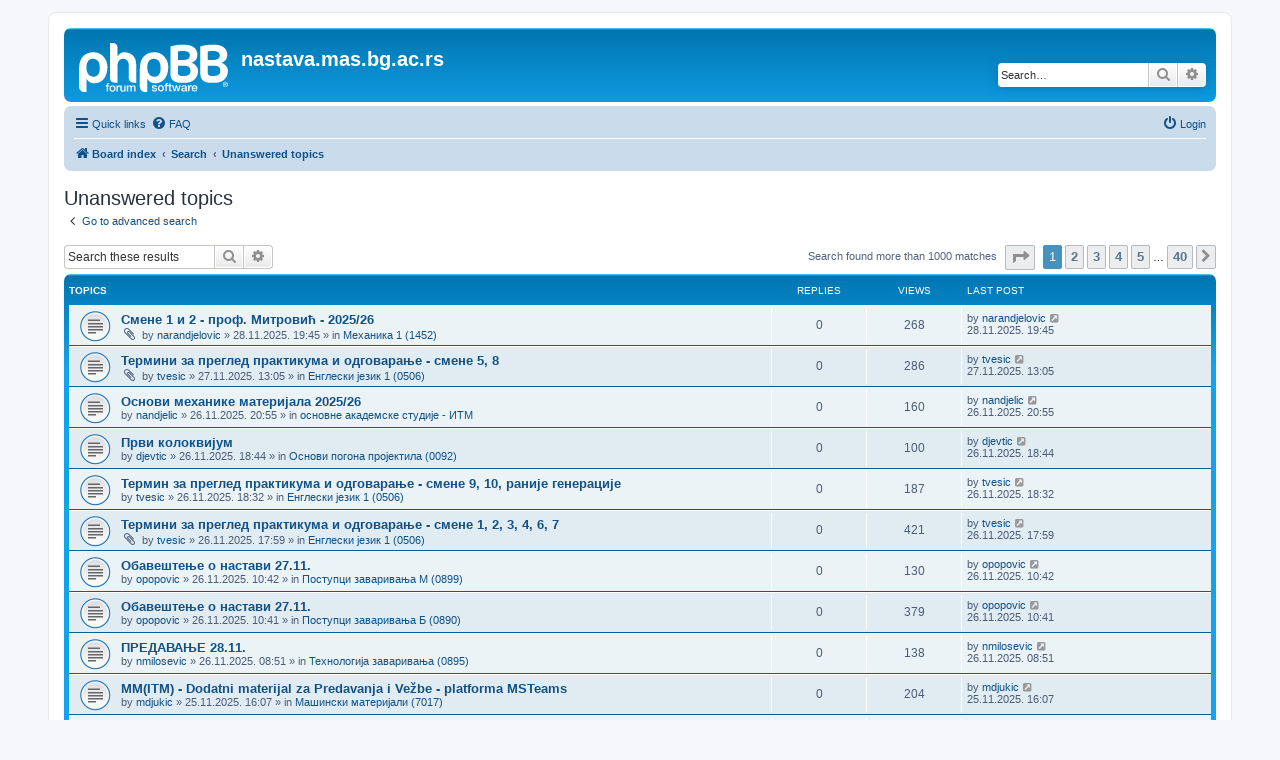

--- FILE ---
content_type: text/html; charset=UTF-8
request_url: https://nastava.mas.bg.ac.rs/nastava/search.php?search_id=unanswered&sid=b84d65c6cc39990d99e586e8c94ca466
body_size: 8423
content:
<!DOCTYPE html>
<html dir="ltr" lang="en-gb">
<head>
<meta charset="utf-8" />
<meta http-equiv="X-UA-Compatible" content="IE=edge">
<meta name="viewport" content="width=device-width, initial-scale=1" />

<title>nastava.mas.bg.ac.rs - Unanswered topics</title>

	<link rel="alternate" type="application/atom+xml" title="Feed - nastava.mas.bg.ac.rs" href="/nastava/app.php/feed?sid=e690cbb2bf92477425ed128fb161a4a9">							

<!--
	phpBB style name: prosilver
	Based on style:   prosilver (this is the default phpBB3 style)
	Original author:  Tom Beddard ( http://www.subBlue.com/ )
	Modified by:
-->

<link href="./assets/css/font-awesome.min.css?assets_version=12" rel="stylesheet">
<link href="./styles/prosilver/theme/stylesheet.css?assets_version=12" rel="stylesheet">
<link href="./styles/prosilver/theme/en/stylesheet.css?assets_version=12" rel="stylesheet">




<!--[if lte IE 9]>
	<link href="./styles/prosilver/theme/tweaks.css?assets_version=12" rel="stylesheet">
<![endif]-->





</head>
<body id="phpbb" class="nojs notouch section-search ltr ">


<div id="wrap" class="wrap">
	<a id="top" class="top-anchor" accesskey="t"></a>
	<div id="page-header">
		<div class="headerbar" role="banner">
					<div class="inner">

			<div id="site-description" class="site-description">
		<a id="logo" class="logo" href="./index.php?sid=e690cbb2bf92477425ed128fb161a4a9" title="Board index">
					<span class="site_logo"></span>
				</a>
				<h1>nastava.mas.bg.ac.rs</h1>
				<p></p>
				<p class="skiplink"><a href="#start_here">Skip to content</a></p>
			</div>

									<div id="search-box" class="search-box search-header" role="search">
				<form action="./search.php?sid=e690cbb2bf92477425ed128fb161a4a9" method="get" id="search">
				<fieldset>
					<input name="keywords" id="keywords" type="search" maxlength="128" title="Search for keywords" class="inputbox search tiny" size="20" value="" placeholder="Search…" />
					<button class="button button-search" type="submit" title="Search">
						<i class="icon fa-search fa-fw" aria-hidden="true"></i><span class="sr-only">Search</span>
					</button>
					<a href="./search.php?sid=e690cbb2bf92477425ed128fb161a4a9" class="button button-search-end" title="Advanced search">
						<i class="icon fa-cog fa-fw" aria-hidden="true"></i><span class="sr-only">Advanced search</span>
					</a>
					<input type="hidden" name="sid" value="e690cbb2bf92477425ed128fb161a4a9" />

				</fieldset>
				</form>
			</div>
						
			</div>
					</div>
				<div class="navbar" role="navigation">
	<div class="inner">

	<ul id="nav-main" class="nav-main linklist" role="menubar">

		<li id="quick-links" class="quick-links dropdown-container responsive-menu" data-skip-responsive="true">
			<a href="#" class="dropdown-trigger">
				<i class="icon fa-bars fa-fw" aria-hidden="true"></i><span>Quick links</span>
			</a>
			<div class="dropdown">
				<div class="pointer"><div class="pointer-inner"></div></div>
				<ul class="dropdown-contents" role="menu">
					
											<li class="separator"></li>
																									<li>
								<a href="./search.php?search_id=unanswered&amp;sid=e690cbb2bf92477425ed128fb161a4a9" role="menuitem">
									<i class="icon fa-file-o fa-fw icon-gray" aria-hidden="true"></i><span>Unanswered topics</span>
								</a>
							</li>
							<li>
								<a href="./search.php?search_id=active_topics&amp;sid=e690cbb2bf92477425ed128fb161a4a9" role="menuitem">
									<i class="icon fa-file-o fa-fw icon-blue" aria-hidden="true"></i><span>Active topics</span>
								</a>
							</li>
							<li class="separator"></li>
							<li>
								<a href="./search.php?sid=e690cbb2bf92477425ed128fb161a4a9" role="menuitem">
									<i class="icon fa-search fa-fw" aria-hidden="true"></i><span>Search</span>
								</a>
							</li>
					
											<li class="separator"></li>
													<li>
								<a href="./memberlist.php?sid=e690cbb2bf92477425ed128fb161a4a9" role="menuitem">
									<i class="icon fa-group fa-fw" aria-hidden="true"></i><span>Members</span>
								</a>
							</li>
																			<li>
								<a href="./memberlist.php?mode=team&amp;sid=e690cbb2bf92477425ed128fb161a4a9" role="menuitem">
									<i class="icon fa-shield fa-fw" aria-hidden="true"></i><span>The team</span>
								</a>
							</li>
																<li class="separator"></li>

									</ul>
			</div>
		</li>

				<li data-skip-responsive="true">
			<a href="/nastava/app.php/help/faq?sid=e690cbb2bf92477425ed128fb161a4a9" rel="help" title="Frequently Asked Questions" role="menuitem">
				<i class="icon fa-question-circle fa-fw" aria-hidden="true"></i><span>FAQ</span>
			</a>
		</li>
						
			<li class="rightside"  data-skip-responsive="true">
			<a href="./ucp.php?mode=login&amp;redirect=search.php%3Fsearch_id%3Dunanswered&amp;sid=e690cbb2bf92477425ed128fb161a4a9" title="Login" accesskey="x" role="menuitem">
				<i class="icon fa-power-off fa-fw" aria-hidden="true"></i><span>Login</span>
			</a>
		</li>
						</ul>

	<ul id="nav-breadcrumbs" class="nav-breadcrumbs linklist navlinks" role="menubar">
				
		
		<li class="breadcrumbs" itemscope itemtype="https://schema.org/BreadcrumbList">

			
							<span class="crumb" itemtype="https://schema.org/ListItem" itemprop="itemListElement" itemscope><a itemprop="item" href="./index.php?sid=e690cbb2bf92477425ed128fb161a4a9" accesskey="h" data-navbar-reference="index"><i class="icon fa-home fa-fw"></i><span itemprop="name">Board index</span></a><meta itemprop="position" content="1" /></span>

											
								<span class="crumb" itemtype="https://schema.org/ListItem" itemprop="itemListElement" itemscope><a itemprop="item" href="./search.php?sid=e690cbb2bf92477425ed128fb161a4a9"><span itemprop="name">Search</span></a><meta itemprop="position" content="2" /></span>
															
								<span class="crumb" itemtype="https://schema.org/ListItem" itemprop="itemListElement" itemscope><a itemprop="item" href="./search.php?search_id=unanswered&amp;sid=e690cbb2bf92477425ed128fb161a4a9"><span itemprop="name">Unanswered topics</span></a><meta itemprop="position" content="3" /></span>
							
					</li>

		
					<li class="rightside responsive-search">
				<a href="./search.php?sid=e690cbb2bf92477425ed128fb161a4a9" title="View the advanced search options" role="menuitem">
					<i class="icon fa-search fa-fw" aria-hidden="true"></i><span class="sr-only">Search</span>
				</a>
			</li>
			</ul>

	</div>
</div>
	</div>

	
	<a id="start_here" class="anchor"></a>
	<div id="page-body" class="page-body" role="main">
		
		

<h2 class="searchresults-title">Unanswered topics</h2>

	<p class="advanced-search-link">
		<a class="arrow-left" href="./search.php?sid=e690cbb2bf92477425ed128fb161a4a9" title="Advanced search">
			<i class="icon fa-angle-left fa-fw icon-black" aria-hidden="true"></i><span>Go to advanced search</span>
		</a>
	</p>


	<div class="action-bar bar-top">

			<div class="search-box" role="search">
			<form method="post" action="./search.php?st=0&amp;sk=t&amp;sd=d&amp;sr=topics&amp;sid=e690cbb2bf92477425ed128fb161a4a9&amp;search_id=unanswered">
			<fieldset>
				<input class="inputbox search tiny" type="search" name="add_keywords" id="add_keywords" value="" placeholder="Search these results" />
				<button class="button button-search" type="submit" title="Search">
					<i class="icon fa-search fa-fw" aria-hidden="true"></i><span class="sr-only">Search</span>
				</button>
				<a href="./search.php?sid=e690cbb2bf92477425ed128fb161a4a9" class="button button-search-end" title="Advanced search">
					<i class="icon fa-cog fa-fw" aria-hidden="true"></i><span class="sr-only">Advanced search</span>
				</a>
			</fieldset>
			</form>
		</div>
	
		
		<div class="pagination">
						Search found more than 1000 matches
							<ul>
	<li class="dropdown-container dropdown-button-control dropdown-page-jump page-jump">
		<a class="button button-icon-only dropdown-trigger" href="#" title="Click to jump to page…" role="button"><i class="icon fa-level-down fa-rotate-270" aria-hidden="true"></i><span class="sr-only">Page <strong>1</strong> of <strong>40</strong></span></a>
		<div class="dropdown">
			<div class="pointer"><div class="pointer-inner"></div></div>
			<ul class="dropdown-contents">
				<li>Jump to page:</li>
				<li class="page-jump-form">
					<input type="number" name="page-number" min="1" max="999999" title="Enter the page number you wish to go to" class="inputbox tiny" data-per-page="25" data-base-url=".&#x2F;search.php&#x3F;st&#x3D;0&amp;amp&#x3B;sk&#x3D;t&amp;amp&#x3B;sd&#x3D;d&amp;amp&#x3B;sr&#x3D;topics&amp;amp&#x3B;sid&#x3D;e690cbb2bf92477425ed128fb161a4a9&amp;amp&#x3B;search_id&#x3D;unanswered" data-start-name="start" />
					<input class="button2" value="Go" type="button" />
				</li>
			</ul>
		</div>
	</li>
		<li class="active"><span>1</span></li>
				<li><a class="button" href="./search.php?st=0&amp;sk=t&amp;sd=d&amp;sr=topics&amp;sid=e690cbb2bf92477425ed128fb161a4a9&amp;search_id=unanswered&amp;start=25" role="button">2</a></li>
				<li><a class="button" href="./search.php?st=0&amp;sk=t&amp;sd=d&amp;sr=topics&amp;sid=e690cbb2bf92477425ed128fb161a4a9&amp;search_id=unanswered&amp;start=50" role="button">3</a></li>
				<li><a class="button" href="./search.php?st=0&amp;sk=t&amp;sd=d&amp;sr=topics&amp;sid=e690cbb2bf92477425ed128fb161a4a9&amp;search_id=unanswered&amp;start=75" role="button">4</a></li>
				<li><a class="button" href="./search.php?st=0&amp;sk=t&amp;sd=d&amp;sr=topics&amp;sid=e690cbb2bf92477425ed128fb161a4a9&amp;search_id=unanswered&amp;start=100" role="button">5</a></li>
			<li class="ellipsis" role="separator"><span>…</span></li>
				<li><a class="button" href="./search.php?st=0&amp;sk=t&amp;sd=d&amp;sr=topics&amp;sid=e690cbb2bf92477425ed128fb161a4a9&amp;search_id=unanswered&amp;start=975" role="button">40</a></li>
				<li class="arrow next"><a class="button button-icon-only" href="./search.php?st=0&amp;sk=t&amp;sd=d&amp;sr=topics&amp;sid=e690cbb2bf92477425ed128fb161a4a9&amp;search_id=unanswered&amp;start=25" rel="next" role="button"><i class="icon fa-chevron-right fa-fw" aria-hidden="true"></i><span class="sr-only">Next</span></a></li>
	</ul>
					</div>
	</div>


		<div class="forumbg">

		<div class="inner">
		<ul class="topiclist">
			<li class="header">
				<dl class="row-item">
					<dt><div class="list-inner">Topics</div></dt>
					<dd class="posts">Replies</dd>
					<dd class="views">Views</dd>
					<dd class="lastpost"><span>Last post</span></dd>
									</dl>
			</li>
		</ul>
		<ul class="topiclist topics">

								<li class="row bg1">
				<dl class="row-item topic_read">
					<dt title="There are no new unread posts for this topic.">
												<div class="list-inner">
																					<a href="./viewtopic.php?t=19297&amp;sid=e690cbb2bf92477425ed128fb161a4a9" class="topictitle">Смене 1 и 2 - проф. Митровић - 2025/26</a>
																												<br />
							
															<div class="responsive-show" style="display: none;">
									Last post by <a href="./memberlist.php?mode=viewprofile&amp;u=171&amp;sid=e690cbb2bf92477425ed128fb161a4a9" class="username">narandjelovic</a> &laquo; <a href="./viewtopic.php?p=26442&amp;sid=e690cbb2bf92477425ed128fb161a4a9#p26442" title="Go to last post"><time datetime="2025-11-28T18:45:42+00:00">28.11.2025. 19:45</time></a>
									<br />Posted in <a href="./viewforum.php?f=1296&amp;sid=e690cbb2bf92477425ed128fb161a4a9">Механика 1 (1452)</a>
								</div>
														
							<div class="responsive-hide left-box">
																<i class="icon fa-paperclip fa-fw" aria-hidden="true"></i>																by <a href="./memberlist.php?mode=viewprofile&amp;u=171&amp;sid=e690cbb2bf92477425ed128fb161a4a9" class="username">narandjelovic</a> &raquo; <time datetime="2025-11-28T18:45:42+00:00">28.11.2025. 19:45</time> &raquo; in <a href="./viewforum.php?f=1296&amp;sid=e690cbb2bf92477425ed128fb161a4a9">Механика 1 (1452)</a>
															</div>

							
													</div>
					</dt>
					<dd class="posts">0 <dfn>Replies</dfn></dd>
					<dd class="views">268 <dfn>Views</dfn></dd>
					<dd class="lastpost">
						<span><dfn>Last post </dfn>by <a href="./memberlist.php?mode=viewprofile&amp;u=171&amp;sid=e690cbb2bf92477425ed128fb161a4a9" class="username">narandjelovic</a>															<a href="./viewtopic.php?p=26442&amp;sid=e690cbb2bf92477425ed128fb161a4a9#p26442" title="Go to last post">
									<i class="icon fa-external-link-square fa-fw icon-lightgray icon-md" aria-hidden="true"></i><span class="sr-only"></span>
								</a>
														<br /><time datetime="2025-11-28T18:45:42+00:00">28.11.2025. 19:45</time>
						</span>
					</dd>
									</dl>
			</li>
											<li class="row bg2">
				<dl class="row-item topic_read">
					<dt title="There are no new unread posts for this topic.">
												<div class="list-inner">
																					<a href="./viewtopic.php?t=19296&amp;sid=e690cbb2bf92477425ed128fb161a4a9" class="topictitle">Термини за преглед практикума и одговарањe - смене 5, 8</a>
																												<br />
							
															<div class="responsive-show" style="display: none;">
									Last post by <a href="./memberlist.php?mode=viewprofile&amp;u=101&amp;sid=e690cbb2bf92477425ed128fb161a4a9" class="username">tvesic</a> &laquo; <a href="./viewtopic.php?p=26436&amp;sid=e690cbb2bf92477425ed128fb161a4a9#p26436" title="Go to last post"><time datetime="2025-11-27T12:05:28+00:00">27.11.2025. 13:05</time></a>
									<br />Posted in <a href="./viewforum.php?f=30&amp;sid=e690cbb2bf92477425ed128fb161a4a9">Енглески језик 1 (0506)</a>
								</div>
														
							<div class="responsive-hide left-box">
																<i class="icon fa-paperclip fa-fw" aria-hidden="true"></i>																by <a href="./memberlist.php?mode=viewprofile&amp;u=101&amp;sid=e690cbb2bf92477425ed128fb161a4a9" class="username">tvesic</a> &raquo; <time datetime="2025-11-27T12:05:28+00:00">27.11.2025. 13:05</time> &raquo; in <a href="./viewforum.php?f=30&amp;sid=e690cbb2bf92477425ed128fb161a4a9">Енглески језик 1 (0506)</a>
															</div>

							
													</div>
					</dt>
					<dd class="posts">0 <dfn>Replies</dfn></dd>
					<dd class="views">286 <dfn>Views</dfn></dd>
					<dd class="lastpost">
						<span><dfn>Last post </dfn>by <a href="./memberlist.php?mode=viewprofile&amp;u=101&amp;sid=e690cbb2bf92477425ed128fb161a4a9" class="username">tvesic</a>															<a href="./viewtopic.php?p=26436&amp;sid=e690cbb2bf92477425ed128fb161a4a9#p26436" title="Go to last post">
									<i class="icon fa-external-link-square fa-fw icon-lightgray icon-md" aria-hidden="true"></i><span class="sr-only"></span>
								</a>
														<br /><time datetime="2025-11-27T12:05:28+00:00">27.11.2025. 13:05</time>
						</span>
					</dd>
									</dl>
			</li>
											<li class="row bg1">
				<dl class="row-item topic_read">
					<dt title="There are no new unread posts for this topic.">
												<div class="list-inner">
																					<a href="./viewtopic.php?t=19295&amp;sid=e690cbb2bf92477425ed128fb161a4a9" class="topictitle">Основи механике материјала 2025/26</a>
																												<br />
							
															<div class="responsive-show" style="display: none;">
									Last post by <a href="./memberlist.php?mode=viewprofile&amp;u=129&amp;sid=e690cbb2bf92477425ed128fb161a4a9" class="username">nandjelic</a> &laquo; <a href="./viewtopic.php?p=26434&amp;sid=e690cbb2bf92477425ed128fb161a4a9#p26434" title="Go to last post"><time datetime="2025-11-26T19:55:07+00:00">26.11.2025. 20:55</time></a>
									<br />Posted in <a href="./viewforum.php?f=1062&amp;sid=e690cbb2bf92477425ed128fb161a4a9">основне академске студије - ИТМ</a>
								</div>
														
							<div class="responsive-hide left-box">
																																by <a href="./memberlist.php?mode=viewprofile&amp;u=129&amp;sid=e690cbb2bf92477425ed128fb161a4a9" class="username">nandjelic</a> &raquo; <time datetime="2025-11-26T19:55:07+00:00">26.11.2025. 20:55</time> &raquo; in <a href="./viewforum.php?f=1062&amp;sid=e690cbb2bf92477425ed128fb161a4a9">основне академске студије - ИТМ</a>
															</div>

							
													</div>
					</dt>
					<dd class="posts">0 <dfn>Replies</dfn></dd>
					<dd class="views">160 <dfn>Views</dfn></dd>
					<dd class="lastpost">
						<span><dfn>Last post </dfn>by <a href="./memberlist.php?mode=viewprofile&amp;u=129&amp;sid=e690cbb2bf92477425ed128fb161a4a9" class="username">nandjelic</a>															<a href="./viewtopic.php?p=26434&amp;sid=e690cbb2bf92477425ed128fb161a4a9#p26434" title="Go to last post">
									<i class="icon fa-external-link-square fa-fw icon-lightgray icon-md" aria-hidden="true"></i><span class="sr-only"></span>
								</a>
														<br /><time datetime="2025-11-26T19:55:07+00:00">26.11.2025. 20:55</time>
						</span>
					</dd>
									</dl>
			</li>
											<li class="row bg2">
				<dl class="row-item topic_read">
					<dt title="There are no new unread posts for this topic.">
												<div class="list-inner">
																					<a href="./viewtopic.php?t=19294&amp;sid=e690cbb2bf92477425ed128fb161a4a9" class="topictitle">Први колоквијум</a>
																												<br />
							
															<div class="responsive-show" style="display: none;">
									Last post by <a href="./memberlist.php?mode=viewprofile&amp;u=168&amp;sid=e690cbb2bf92477425ed128fb161a4a9" class="username">djevtic</a> &laquo; <a href="./viewtopic.php?p=26433&amp;sid=e690cbb2bf92477425ed128fb161a4a9#p26433" title="Go to last post"><time datetime="2025-11-26T17:44:49+00:00">26.11.2025. 18:44</time></a>
									<br />Posted in <a href="./viewforum.php?f=100&amp;sid=e690cbb2bf92477425ed128fb161a4a9">Основи погона пројектила (0092)</a>
								</div>
														
							<div class="responsive-hide left-box">
																																by <a href="./memberlist.php?mode=viewprofile&amp;u=168&amp;sid=e690cbb2bf92477425ed128fb161a4a9" class="username">djevtic</a> &raquo; <time datetime="2025-11-26T17:44:49+00:00">26.11.2025. 18:44</time> &raquo; in <a href="./viewforum.php?f=100&amp;sid=e690cbb2bf92477425ed128fb161a4a9">Основи погона пројектила (0092)</a>
															</div>

							
													</div>
					</dt>
					<dd class="posts">0 <dfn>Replies</dfn></dd>
					<dd class="views">100 <dfn>Views</dfn></dd>
					<dd class="lastpost">
						<span><dfn>Last post </dfn>by <a href="./memberlist.php?mode=viewprofile&amp;u=168&amp;sid=e690cbb2bf92477425ed128fb161a4a9" class="username">djevtic</a>															<a href="./viewtopic.php?p=26433&amp;sid=e690cbb2bf92477425ed128fb161a4a9#p26433" title="Go to last post">
									<i class="icon fa-external-link-square fa-fw icon-lightgray icon-md" aria-hidden="true"></i><span class="sr-only"></span>
								</a>
														<br /><time datetime="2025-11-26T17:44:49+00:00">26.11.2025. 18:44</time>
						</span>
					</dd>
									</dl>
			</li>
											<li class="row bg1">
				<dl class="row-item topic_read">
					<dt title="There are no new unread posts for this topic.">
												<div class="list-inner">
																					<a href="./viewtopic.php?t=19293&amp;sid=e690cbb2bf92477425ed128fb161a4a9" class="topictitle">Термин за преглед практикума и одговарањe - смене 9, 10, раније генерације</a>
																												<br />
							
															<div class="responsive-show" style="display: none;">
									Last post by <a href="./memberlist.php?mode=viewprofile&amp;u=101&amp;sid=e690cbb2bf92477425ed128fb161a4a9" class="username">tvesic</a> &laquo; <a href="./viewtopic.php?p=26432&amp;sid=e690cbb2bf92477425ed128fb161a4a9#p26432" title="Go to last post"><time datetime="2025-11-26T17:32:08+00:00">26.11.2025. 18:32</time></a>
									<br />Posted in <a href="./viewforum.php?f=30&amp;sid=e690cbb2bf92477425ed128fb161a4a9">Енглески језик 1 (0506)</a>
								</div>
														
							<div class="responsive-hide left-box">
																																by <a href="./memberlist.php?mode=viewprofile&amp;u=101&amp;sid=e690cbb2bf92477425ed128fb161a4a9" class="username">tvesic</a> &raquo; <time datetime="2025-11-26T17:32:08+00:00">26.11.2025. 18:32</time> &raquo; in <a href="./viewforum.php?f=30&amp;sid=e690cbb2bf92477425ed128fb161a4a9">Енглески језик 1 (0506)</a>
															</div>

							
													</div>
					</dt>
					<dd class="posts">0 <dfn>Replies</dfn></dd>
					<dd class="views">187 <dfn>Views</dfn></dd>
					<dd class="lastpost">
						<span><dfn>Last post </dfn>by <a href="./memberlist.php?mode=viewprofile&amp;u=101&amp;sid=e690cbb2bf92477425ed128fb161a4a9" class="username">tvesic</a>															<a href="./viewtopic.php?p=26432&amp;sid=e690cbb2bf92477425ed128fb161a4a9#p26432" title="Go to last post">
									<i class="icon fa-external-link-square fa-fw icon-lightgray icon-md" aria-hidden="true"></i><span class="sr-only"></span>
								</a>
														<br /><time datetime="2025-11-26T17:32:08+00:00">26.11.2025. 18:32</time>
						</span>
					</dd>
									</dl>
			</li>
											<li class="row bg2">
				<dl class="row-item topic_read">
					<dt title="There are no new unread posts for this topic.">
												<div class="list-inner">
																					<a href="./viewtopic.php?t=19292&amp;sid=e690cbb2bf92477425ed128fb161a4a9" class="topictitle">Термини за преглед практикума и одговарањe - смене 1, 2, 3, 4, 6, 7</a>
																												<br />
							
															<div class="responsive-show" style="display: none;">
									Last post by <a href="./memberlist.php?mode=viewprofile&amp;u=101&amp;sid=e690cbb2bf92477425ed128fb161a4a9" class="username">tvesic</a> &laquo; <a href="./viewtopic.php?p=26431&amp;sid=e690cbb2bf92477425ed128fb161a4a9#p26431" title="Go to last post"><time datetime="2025-11-26T16:59:38+00:00">26.11.2025. 17:59</time></a>
									<br />Posted in <a href="./viewforum.php?f=30&amp;sid=e690cbb2bf92477425ed128fb161a4a9">Енглески језик 1 (0506)</a>
								</div>
														
							<div class="responsive-hide left-box">
																<i class="icon fa-paperclip fa-fw" aria-hidden="true"></i>																by <a href="./memberlist.php?mode=viewprofile&amp;u=101&amp;sid=e690cbb2bf92477425ed128fb161a4a9" class="username">tvesic</a> &raquo; <time datetime="2025-11-26T16:59:38+00:00">26.11.2025. 17:59</time> &raquo; in <a href="./viewforum.php?f=30&amp;sid=e690cbb2bf92477425ed128fb161a4a9">Енглески језик 1 (0506)</a>
															</div>

							
													</div>
					</dt>
					<dd class="posts">0 <dfn>Replies</dfn></dd>
					<dd class="views">421 <dfn>Views</dfn></dd>
					<dd class="lastpost">
						<span><dfn>Last post </dfn>by <a href="./memberlist.php?mode=viewprofile&amp;u=101&amp;sid=e690cbb2bf92477425ed128fb161a4a9" class="username">tvesic</a>															<a href="./viewtopic.php?p=26431&amp;sid=e690cbb2bf92477425ed128fb161a4a9#p26431" title="Go to last post">
									<i class="icon fa-external-link-square fa-fw icon-lightgray icon-md" aria-hidden="true"></i><span class="sr-only"></span>
								</a>
														<br /><time datetime="2025-11-26T16:59:38+00:00">26.11.2025. 17:59</time>
						</span>
					</dd>
									</dl>
			</li>
											<li class="row bg1">
				<dl class="row-item topic_read">
					<dt title="There are no new unread posts for this topic.">
												<div class="list-inner">
																					<a href="./viewtopic.php?t=19291&amp;sid=e690cbb2bf92477425ed128fb161a4a9" class="topictitle">Обавештење о настави 27.11.</a>
																												<br />
							
															<div class="responsive-show" style="display: none;">
									Last post by <a href="./memberlist.php?mode=viewprofile&amp;u=105&amp;sid=e690cbb2bf92477425ed128fb161a4a9" class="username">opopovic</a> &laquo; <a href="./viewtopic.php?p=26429&amp;sid=e690cbb2bf92477425ed128fb161a4a9#p26429" title="Go to last post"><time datetime="2025-11-26T09:42:05+00:00">26.11.2025. 10:42</time></a>
									<br />Posted in <a href="./viewforum.php?f=359&amp;sid=e690cbb2bf92477425ed128fb161a4a9">Поступци заваривања М (0899)</a>
								</div>
														
							<div class="responsive-hide left-box">
																																by <a href="./memberlist.php?mode=viewprofile&amp;u=105&amp;sid=e690cbb2bf92477425ed128fb161a4a9" class="username">opopovic</a> &raquo; <time datetime="2025-11-26T09:42:05+00:00">26.11.2025. 10:42</time> &raquo; in <a href="./viewforum.php?f=359&amp;sid=e690cbb2bf92477425ed128fb161a4a9">Поступци заваривања М (0899)</a>
															</div>

							
													</div>
					</dt>
					<dd class="posts">0 <dfn>Replies</dfn></dd>
					<dd class="views">130 <dfn>Views</dfn></dd>
					<dd class="lastpost">
						<span><dfn>Last post </dfn>by <a href="./memberlist.php?mode=viewprofile&amp;u=105&amp;sid=e690cbb2bf92477425ed128fb161a4a9" class="username">opopovic</a>															<a href="./viewtopic.php?p=26429&amp;sid=e690cbb2bf92477425ed128fb161a4a9#p26429" title="Go to last post">
									<i class="icon fa-external-link-square fa-fw icon-lightgray icon-md" aria-hidden="true"></i><span class="sr-only"></span>
								</a>
														<br /><time datetime="2025-11-26T09:42:05+00:00">26.11.2025. 10:42</time>
						</span>
					</dd>
									</dl>
			</li>
											<li class="row bg2">
				<dl class="row-item topic_read">
					<dt title="There are no new unread posts for this topic.">
												<div class="list-inner">
																					<a href="./viewtopic.php?t=19290&amp;sid=e690cbb2bf92477425ed128fb161a4a9" class="topictitle">Обавештење о настави 27.11.</a>
																												<br />
							
															<div class="responsive-show" style="display: none;">
									Last post by <a href="./memberlist.php?mode=viewprofile&amp;u=105&amp;sid=e690cbb2bf92477425ed128fb161a4a9" class="username">opopovic</a> &laquo; <a href="./viewtopic.php?p=26428&amp;sid=e690cbb2bf92477425ed128fb161a4a9#p26428" title="Go to last post"><time datetime="2025-11-26T09:41:15+00:00">26.11.2025. 10:41</time></a>
									<br />Posted in <a href="./viewforum.php?f=113&amp;sid=e690cbb2bf92477425ed128fb161a4a9">Поступци заваривања Б (0890)</a>
								</div>
														
							<div class="responsive-hide left-box">
																																by <a href="./memberlist.php?mode=viewprofile&amp;u=105&amp;sid=e690cbb2bf92477425ed128fb161a4a9" class="username">opopovic</a> &raquo; <time datetime="2025-11-26T09:41:15+00:00">26.11.2025. 10:41</time> &raquo; in <a href="./viewforum.php?f=113&amp;sid=e690cbb2bf92477425ed128fb161a4a9">Поступци заваривања Б (0890)</a>
															</div>

							
													</div>
					</dt>
					<dd class="posts">0 <dfn>Replies</dfn></dd>
					<dd class="views">379 <dfn>Views</dfn></dd>
					<dd class="lastpost">
						<span><dfn>Last post </dfn>by <a href="./memberlist.php?mode=viewprofile&amp;u=105&amp;sid=e690cbb2bf92477425ed128fb161a4a9" class="username">opopovic</a>															<a href="./viewtopic.php?p=26428&amp;sid=e690cbb2bf92477425ed128fb161a4a9#p26428" title="Go to last post">
									<i class="icon fa-external-link-square fa-fw icon-lightgray icon-md" aria-hidden="true"></i><span class="sr-only"></span>
								</a>
														<br /><time datetime="2025-11-26T09:41:15+00:00">26.11.2025. 10:41</time>
						</span>
					</dd>
									</dl>
			</li>
											<li class="row bg1">
				<dl class="row-item topic_read">
					<dt title="There are no new unread posts for this topic.">
												<div class="list-inner">
																					<a href="./viewtopic.php?t=19289&amp;sid=e690cbb2bf92477425ed128fb161a4a9" class="topictitle">ПРЕДАВАЊЕ 28.11.</a>
																												<br />
							
															<div class="responsive-show" style="display: none;">
									Last post by <a href="./memberlist.php?mode=viewprofile&amp;u=121&amp;sid=e690cbb2bf92477425ed128fb161a4a9" class="username">nmilosevic</a> &laquo; <a href="./viewtopic.php?p=26427&amp;sid=e690cbb2bf92477425ed128fb161a4a9#p26427" title="Go to last post"><time datetime="2025-11-26T07:51:35+00:00">26.11.2025. 08:51</time></a>
									<br />Posted in <a href="./viewforum.php?f=468&amp;sid=e690cbb2bf92477425ed128fb161a4a9">Технологија заваривања (0895)</a>
								</div>
														
							<div class="responsive-hide left-box">
																																by <a href="./memberlist.php?mode=viewprofile&amp;u=121&amp;sid=e690cbb2bf92477425ed128fb161a4a9" class="username">nmilosevic</a> &raquo; <time datetime="2025-11-26T07:51:35+00:00">26.11.2025. 08:51</time> &raquo; in <a href="./viewforum.php?f=468&amp;sid=e690cbb2bf92477425ed128fb161a4a9">Технологија заваривања (0895)</a>
															</div>

							
													</div>
					</dt>
					<dd class="posts">0 <dfn>Replies</dfn></dd>
					<dd class="views">138 <dfn>Views</dfn></dd>
					<dd class="lastpost">
						<span><dfn>Last post </dfn>by <a href="./memberlist.php?mode=viewprofile&amp;u=121&amp;sid=e690cbb2bf92477425ed128fb161a4a9" class="username">nmilosevic</a>															<a href="./viewtopic.php?p=26427&amp;sid=e690cbb2bf92477425ed128fb161a4a9#p26427" title="Go to last post">
									<i class="icon fa-external-link-square fa-fw icon-lightgray icon-md" aria-hidden="true"></i><span class="sr-only"></span>
								</a>
														<br /><time datetime="2025-11-26T07:51:35+00:00">26.11.2025. 08:51</time>
						</span>
					</dd>
									</dl>
			</li>
											<li class="row bg2">
				<dl class="row-item topic_read">
					<dt title="There are no new unread posts for this topic.">
												<div class="list-inner">
																					<a href="./viewtopic.php?t=19288&amp;sid=e690cbb2bf92477425ed128fb161a4a9" class="topictitle">MM(ITM) - Dodatni materijal za Predavanja i Vežbe - platforma MSTeams</a>
																												<br />
							
															<div class="responsive-show" style="display: none;">
									Last post by <a href="./memberlist.php?mode=viewprofile&amp;u=76&amp;sid=e690cbb2bf92477425ed128fb161a4a9" class="username">mdjukic</a> &laquo; <a href="./viewtopic.php?p=26426&amp;sid=e690cbb2bf92477425ed128fb161a4a9#p26426" title="Go to last post"><time datetime="2025-11-25T15:07:54+00:00">25.11.2025. 16:07</time></a>
									<br />Posted in <a href="./viewforum.php?f=1287&amp;sid=e690cbb2bf92477425ed128fb161a4a9">Машински материјали (7017)</a>
								</div>
														
							<div class="responsive-hide left-box">
																																by <a href="./memberlist.php?mode=viewprofile&amp;u=76&amp;sid=e690cbb2bf92477425ed128fb161a4a9" class="username">mdjukic</a> &raquo; <time datetime="2025-11-25T15:07:54+00:00">25.11.2025. 16:07</time> &raquo; in <a href="./viewforum.php?f=1287&amp;sid=e690cbb2bf92477425ed128fb161a4a9">Машински материјали (7017)</a>
															</div>

							
													</div>
					</dt>
					<dd class="posts">0 <dfn>Replies</dfn></dd>
					<dd class="views">204 <dfn>Views</dfn></dd>
					<dd class="lastpost">
						<span><dfn>Last post </dfn>by <a href="./memberlist.php?mode=viewprofile&amp;u=76&amp;sid=e690cbb2bf92477425ed128fb161a4a9" class="username">mdjukic</a>															<a href="./viewtopic.php?p=26426&amp;sid=e690cbb2bf92477425ed128fb161a4a9#p26426" title="Go to last post">
									<i class="icon fa-external-link-square fa-fw icon-lightgray icon-md" aria-hidden="true"></i><span class="sr-only"></span>
								</a>
														<br /><time datetime="2025-11-25T15:07:54+00:00">25.11.2025. 16:07</time>
						</span>
					</dd>
									</dl>
			</li>
											<li class="row bg1">
				<dl class="row-item topic_read">
					<dt title="There are no new unread posts for this topic.">
												<div class="list-inner">
																					<a href="./viewtopic.php?t=19287&amp;sid=e690cbb2bf92477425ed128fb161a4a9" class="topictitle">Материјал са предавања</a>
																												<br />
							
															<div class="responsive-show" style="display: none;">
									Last post by <a href="./memberlist.php?mode=viewprofile&amp;u=168&amp;sid=e690cbb2bf92477425ed128fb161a4a9" class="username">djevtic</a> &laquo; <a href="./viewtopic.php?p=26422&amp;sid=e690cbb2bf92477425ed128fb161a4a9#p26422" title="Go to last post"><time datetime="2025-11-25T08:45:53+00:00">25.11.2025. 09:45</time></a>
									<br />Posted in <a href="./viewforum.php?f=100&amp;sid=e690cbb2bf92477425ed128fb161a4a9">Основи погона пројектила (0092)</a>
								</div>
														
							<div class="responsive-hide left-box">
																<i class="icon fa-paperclip fa-fw" aria-hidden="true"></i>																by <a href="./memberlist.php?mode=viewprofile&amp;u=168&amp;sid=e690cbb2bf92477425ed128fb161a4a9" class="username">djevtic</a> &raquo; <time datetime="2025-11-25T08:45:53+00:00">25.11.2025. 09:45</time> &raquo; in <a href="./viewforum.php?f=100&amp;sid=e690cbb2bf92477425ed128fb161a4a9">Основи погона пројектила (0092)</a>
															</div>

							
													</div>
					</dt>
					<dd class="posts">0 <dfn>Replies</dfn></dd>
					<dd class="views">112 <dfn>Views</dfn></dd>
					<dd class="lastpost">
						<span><dfn>Last post </dfn>by <a href="./memberlist.php?mode=viewprofile&amp;u=168&amp;sid=e690cbb2bf92477425ed128fb161a4a9" class="username">djevtic</a>															<a href="./viewtopic.php?p=26422&amp;sid=e690cbb2bf92477425ed128fb161a4a9#p26422" title="Go to last post">
									<i class="icon fa-external-link-square fa-fw icon-lightgray icon-md" aria-hidden="true"></i><span class="sr-only"></span>
								</a>
														<br /><time datetime="2025-11-25T08:45:53+00:00">25.11.2025. 09:45</time>
						</span>
					</dd>
									</dl>
			</li>
											<li class="row bg2">
				<dl class="row-item topic_read">
					<dt title="There are no new unread posts for this topic.">
												<div class="list-inner">
																					<a href="./viewtopic.php?t=19286&amp;sid=e690cbb2bf92477425ed128fb161a4a9" class="topictitle">Tekuce gradivo i Prvi kolokvijum - smene 2 i 4 (A. Pejcev)</a>
																												<br />
							
															<div class="responsive-show" style="display: none;">
									Last post by <a href="./memberlist.php?mode=viewprofile&amp;u=85&amp;sid=e690cbb2bf92477425ed128fb161a4a9" class="username">apejcev</a> &laquo; <a href="./viewtopic.php?p=26419&amp;sid=e690cbb2bf92477425ed128fb161a4a9#p26419" title="Go to last post"><time datetime="2025-11-24T16:09:01+00:00">24.11.2025. 17:09</time></a>
									<br />Posted in <a href="./viewforum.php?f=73&amp;sid=e690cbb2bf92477425ed128fb161a4a9">Нумеричке методе (0673)</a>
								</div>
														
							<div class="responsive-hide left-box">
																<i class="icon fa-paperclip fa-fw" aria-hidden="true"></i>																by <a href="./memberlist.php?mode=viewprofile&amp;u=85&amp;sid=e690cbb2bf92477425ed128fb161a4a9" class="username">apejcev</a> &raquo; <time datetime="2025-11-24T16:09:01+00:00">24.11.2025. 17:09</time> &raquo; in <a href="./viewforum.php?f=73&amp;sid=e690cbb2bf92477425ed128fb161a4a9">Нумеричке методе (0673)</a>
															</div>

							
													</div>
					</dt>
					<dd class="posts">0 <dfn>Replies</dfn></dd>
					<dd class="views">528 <dfn>Views</dfn></dd>
					<dd class="lastpost">
						<span><dfn>Last post </dfn>by <a href="./memberlist.php?mode=viewprofile&amp;u=85&amp;sid=e690cbb2bf92477425ed128fb161a4a9" class="username">apejcev</a>															<a href="./viewtopic.php?p=26419&amp;sid=e690cbb2bf92477425ed128fb161a4a9#p26419" title="Go to last post">
									<i class="icon fa-external-link-square fa-fw icon-lightgray icon-md" aria-hidden="true"></i><span class="sr-only"></span>
								</a>
														<br /><time datetime="2025-11-24T16:09:01+00:00">24.11.2025. 17:09</time>
						</span>
					</dd>
									</dl>
			</li>
											<li class="row bg1">
				<dl class="row-item topic_read">
					<dt title="There are no new unread posts for this topic.">
												<div class="list-inner">
																					<a href="./viewtopic.php?t=19285&amp;sid=e690cbb2bf92477425ed128fb161a4a9" class="topictitle">I deo III predavanja</a>
																												<br />
							
															<div class="responsive-show" style="display: none;">
									Last post by <a href="./memberlist.php?mode=viewprofile&amp;u=80&amp;sid=e690cbb2bf92477425ed128fb161a4a9" class="username">gbakic</a> &laquo; <a href="./viewtopic.php?p=26415&amp;sid=e690cbb2bf92477425ed128fb161a4a9#p26415" title="Go to last post"><time datetime="2025-11-24T13:24:08+00:00">24.11.2025. 14:24</time></a>
									<br />Posted in <a href="./viewforum.php?f=285&amp;sid=e690cbb2bf92477425ed128fb161a4a9">Машински материјали 3 (0892)</a>
								</div>
														
							<div class="responsive-hide left-box">
																<i class="icon fa-paperclip fa-fw" aria-hidden="true"></i>																by <a href="./memberlist.php?mode=viewprofile&amp;u=80&amp;sid=e690cbb2bf92477425ed128fb161a4a9" class="username">gbakic</a> &raquo; <time datetime="2025-11-24T13:24:08+00:00">24.11.2025. 14:24</time> &raquo; in <a href="./viewforum.php?f=285&amp;sid=e690cbb2bf92477425ed128fb161a4a9">Машински материјали 3 (0892)</a>
															</div>

							
													</div>
					</dt>
					<dd class="posts">0 <dfn>Replies</dfn></dd>
					<dd class="views">150 <dfn>Views</dfn></dd>
					<dd class="lastpost">
						<span><dfn>Last post </dfn>by <a href="./memberlist.php?mode=viewprofile&amp;u=80&amp;sid=e690cbb2bf92477425ed128fb161a4a9" class="username">gbakic</a>															<a href="./viewtopic.php?p=26415&amp;sid=e690cbb2bf92477425ed128fb161a4a9#p26415" title="Go to last post">
									<i class="icon fa-external-link-square fa-fw icon-lightgray icon-md" aria-hidden="true"></i><span class="sr-only"></span>
								</a>
														<br /><time datetime="2025-11-24T13:24:08+00:00">24.11.2025. 14:24</time>
						</span>
					</dd>
									</dl>
			</li>
											<li class="row bg2">
				<dl class="row-item topic_read">
					<dt title="There are no new unread posts for this topic.">
												<div class="list-inner">
																					<a href="./viewtopic.php?t=19284&amp;sid=e690cbb2bf92477425ed128fb161a4a9" class="topictitle">ВЕЖБЕ - први циклус</a>
																												<br />
							
															<div class="responsive-show" style="display: none;">
									Last post by <a href="./memberlist.php?mode=viewprofile&amp;u=121&amp;sid=e690cbb2bf92477425ed128fb161a4a9" class="username">nmilosevic</a> &laquo; <a href="./viewtopic.php?p=26414&amp;sid=e690cbb2bf92477425ed128fb161a4a9#p26414" title="Go to last post"><time datetime="2025-11-24T10:26:55+00:00">24.11.2025. 11:26</time></a>
									<br />Posted in <a href="./viewforum.php?f=1287&amp;sid=e690cbb2bf92477425ed128fb161a4a9">Машински материјали (7017)</a>
								</div>
														
							<div class="responsive-hide left-box">
																																by <a href="./memberlist.php?mode=viewprofile&amp;u=121&amp;sid=e690cbb2bf92477425ed128fb161a4a9" class="username">nmilosevic</a> &raquo; <time datetime="2025-11-24T10:26:55+00:00">24.11.2025. 11:26</time> &raquo; in <a href="./viewforum.php?f=1287&amp;sid=e690cbb2bf92477425ed128fb161a4a9">Машински материјали (7017)</a>
															</div>

							
													</div>
					</dt>
					<dd class="posts">0 <dfn>Replies</dfn></dd>
					<dd class="views">313 <dfn>Views</dfn></dd>
					<dd class="lastpost">
						<span><dfn>Last post </dfn>by <a href="./memberlist.php?mode=viewprofile&amp;u=121&amp;sid=e690cbb2bf92477425ed128fb161a4a9" class="username">nmilosevic</a>															<a href="./viewtopic.php?p=26414&amp;sid=e690cbb2bf92477425ed128fb161a4a9#p26414" title="Go to last post">
									<i class="icon fa-external-link-square fa-fw icon-lightgray icon-md" aria-hidden="true"></i><span class="sr-only"></span>
								</a>
														<br /><time datetime="2025-11-24T10:26:55+00:00">24.11.2025. 11:26</time>
						</span>
					</dd>
									</dl>
			</li>
											<li class="row bg1">
				<dl class="row-item topic_read">
					<dt title="There are no new unread posts for this topic.">
												<div class="list-inner">
																					<a href="./viewtopic.php?t=19283&amp;sid=e690cbb2bf92477425ed128fb161a4a9" class="topictitle">Наставни материјали (смене 1 и 3)</a>
																												<br />
							
															<div class="responsive-show" style="display: none;">
									Last post by <a href="./memberlist.php?mode=viewprofile&amp;u=70&amp;sid=e690cbb2bf92477425ed128fb161a4a9" class="username">jtomanovic</a> &laquo; <a href="./viewtopic.php?p=26412&amp;sid=e690cbb2bf92477425ed128fb161a4a9#p26412" title="Go to last post"><time datetime="2025-11-24T00:48:39+00:00">24.11.2025. 01:48</time></a>
									<br />Posted in <a href="./viewforum.php?f=73&amp;sid=e690cbb2bf92477425ed128fb161a4a9">Нумеричке методе (0673)</a>
								</div>
														
							<div class="responsive-hide left-box">
																																by <a href="./memberlist.php?mode=viewprofile&amp;u=70&amp;sid=e690cbb2bf92477425ed128fb161a4a9" class="username">jtomanovic</a> &raquo; <time datetime="2025-11-24T00:48:39+00:00">24.11.2025. 01:48</time> &raquo; in <a href="./viewforum.php?f=73&amp;sid=e690cbb2bf92477425ed128fb161a4a9">Нумеричке методе (0673)</a>
															</div>

							
													</div>
					</dt>
					<dd class="posts">0 <dfn>Replies</dfn></dd>
					<dd class="views">476 <dfn>Views</dfn></dd>
					<dd class="lastpost">
						<span><dfn>Last post </dfn>by <a href="./memberlist.php?mode=viewprofile&amp;u=70&amp;sid=e690cbb2bf92477425ed128fb161a4a9" class="username">jtomanovic</a>															<a href="./viewtopic.php?p=26412&amp;sid=e690cbb2bf92477425ed128fb161a4a9#p26412" title="Go to last post">
									<i class="icon fa-external-link-square fa-fw icon-lightgray icon-md" aria-hidden="true"></i><span class="sr-only"></span>
								</a>
														<br /><time datetime="2025-11-24T00:48:39+00:00">24.11.2025. 01:48</time>
						</span>
					</dd>
									</dl>
			</li>
											<li class="row bg2">
				<dl class="row-item topic_read">
					<dt title="There are no new unread posts for this topic.">
												<div class="list-inner">
																					<a href="./viewtopic.php?t=19282&amp;sid=e690cbb2bf92477425ed128fb161a4a9" class="topictitle">Накнадни тестови из Механике M</a>
																												<br />
							
															<div class="responsive-show" style="display: none;">
									Last post by <a href="./memberlist.php?mode=viewprofile&amp;u=78&amp;sid=e690cbb2bf92477425ed128fb161a4a9" class="username">nzoric</a> &laquo; <a href="./viewtopic.php?p=26411&amp;sid=e690cbb2bf92477425ed128fb161a4a9#p26411" title="Go to last post"><time datetime="2025-11-23T17:20:13+00:00">23.11.2025. 18:20</time></a>
									<br />Posted in <a href="./viewforum.php?f=297&amp;sid=e690cbb2bf92477425ed128fb161a4a9">Механика М (0004)</a>
								</div>
														
							<div class="responsive-hide left-box">
																																by <a href="./memberlist.php?mode=viewprofile&amp;u=78&amp;sid=e690cbb2bf92477425ed128fb161a4a9" class="username">nzoric</a> &raquo; <time datetime="2025-11-23T17:20:13+00:00">23.11.2025. 18:20</time> &raquo; in <a href="./viewforum.php?f=297&amp;sid=e690cbb2bf92477425ed128fb161a4a9">Механика М (0004)</a>
															</div>

							
													</div>
					</dt>
					<dd class="posts">0 <dfn>Replies</dfn></dd>
					<dd class="views">343 <dfn>Views</dfn></dd>
					<dd class="lastpost">
						<span><dfn>Last post </dfn>by <a href="./memberlist.php?mode=viewprofile&amp;u=78&amp;sid=e690cbb2bf92477425ed128fb161a4a9" class="username">nzoric</a>															<a href="./viewtopic.php?p=26411&amp;sid=e690cbb2bf92477425ed128fb161a4a9#p26411" title="Go to last post">
									<i class="icon fa-external-link-square fa-fw icon-lightgray icon-md" aria-hidden="true"></i><span class="sr-only"></span>
								</a>
														<br /><time datetime="2025-11-23T17:20:13+00:00">23.11.2025. 18:20</time>
						</span>
					</dd>
									</dl>
			</li>
											<li class="row bg1">
				<dl class="row-item topic_read">
					<dt title="There are no new unread posts for this topic.">
												<div class="list-inner">
																					<a href="./viewtopic.php?t=19281&amp;sid=e690cbb2bf92477425ed128fb161a4a9" class="topictitle">Vektori i matrice - materijal za vezbu (A. Pejcev)</a>
																												<br />
							
															<div class="responsive-show" style="display: none;">
									Last post by <a href="./memberlist.php?mode=viewprofile&amp;u=85&amp;sid=e690cbb2bf92477425ed128fb161a4a9" class="username">apejcev</a> &laquo; <a href="./viewtopic.php?p=26409&amp;sid=e690cbb2bf92477425ed128fb161a4a9#p26409" title="Go to last post"><time datetime="2025-11-21T12:39:19+00:00">21.11.2025. 13:39</time></a>
									<br />Posted in <a href="./viewforum.php?f=1272&amp;sid=e690cbb2bf92477425ed128fb161a4a9">Алгебра и линеарна алгебра (7002)</a>
								</div>
														
							<div class="responsive-hide left-box">
																<i class="icon fa-paperclip fa-fw" aria-hidden="true"></i>																by <a href="./memberlist.php?mode=viewprofile&amp;u=85&amp;sid=e690cbb2bf92477425ed128fb161a4a9" class="username">apejcev</a> &raquo; <time datetime="2025-11-21T12:39:19+00:00">21.11.2025. 13:39</time> &raquo; in <a href="./viewforum.php?f=1272&amp;sid=e690cbb2bf92477425ed128fb161a4a9">Алгебра и линеарна алгебра (7002)</a>
															</div>

							
													</div>
					</dt>
					<dd class="posts">0 <dfn>Replies</dfn></dd>
					<dd class="views">312 <dfn>Views</dfn></dd>
					<dd class="lastpost">
						<span><dfn>Last post </dfn>by <a href="./memberlist.php?mode=viewprofile&amp;u=85&amp;sid=e690cbb2bf92477425ed128fb161a4a9" class="username">apejcev</a>															<a href="./viewtopic.php?p=26409&amp;sid=e690cbb2bf92477425ed128fb161a4a9#p26409" title="Go to last post">
									<i class="icon fa-external-link-square fa-fw icon-lightgray icon-md" aria-hidden="true"></i><span class="sr-only"></span>
								</a>
														<br /><time datetime="2025-11-21T12:39:19+00:00">21.11.2025. 13:39</time>
						</span>
					</dd>
									</dl>
			</li>
											<li class="row bg2">
				<dl class="row-item topic_read">
					<dt title="There are no new unread posts for this topic.">
												<div class="list-inner">
																					<a href="./viewtopic.php?t=19280&amp;sid=e690cbb2bf92477425ed128fb161a4a9" class="topictitle">Linearni sistemi jednacina (A. Pejcev)</a>
																												<br />
							
															<div class="responsive-show" style="display: none;">
									Last post by <a href="./memberlist.php?mode=viewprofile&amp;u=85&amp;sid=e690cbb2bf92477425ed128fb161a4a9" class="username">apejcev</a> &laquo; <a href="./viewtopic.php?p=26408&amp;sid=e690cbb2bf92477425ed128fb161a4a9#p26408" title="Go to last post"><time datetime="2025-11-21T12:28:59+00:00">21.11.2025. 13:28</time></a>
									<br />Posted in <a href="./viewforum.php?f=51&amp;sid=e690cbb2bf92477425ed128fb161a4a9">Математика 1 (0669)</a>
								</div>
														
							<div class="responsive-hide left-box">
																<i class="icon fa-paperclip fa-fw" aria-hidden="true"></i>																by <a href="./memberlist.php?mode=viewprofile&amp;u=85&amp;sid=e690cbb2bf92477425ed128fb161a4a9" class="username">apejcev</a> &raquo; <time datetime="2025-11-21T12:28:59+00:00">21.11.2025. 13:28</time> &raquo; in <a href="./viewforum.php?f=51&amp;sid=e690cbb2bf92477425ed128fb161a4a9">Математика 1 (0669)</a>
															</div>

							
													</div>
					</dt>
					<dd class="posts">0 <dfn>Replies</dfn></dd>
					<dd class="views">414 <dfn>Views</dfn></dd>
					<dd class="lastpost">
						<span><dfn>Last post </dfn>by <a href="./memberlist.php?mode=viewprofile&amp;u=85&amp;sid=e690cbb2bf92477425ed128fb161a4a9" class="username">apejcev</a>															<a href="./viewtopic.php?p=26408&amp;sid=e690cbb2bf92477425ed128fb161a4a9#p26408" title="Go to last post">
									<i class="icon fa-external-link-square fa-fw icon-lightgray icon-md" aria-hidden="true"></i><span class="sr-only"></span>
								</a>
														<br /><time datetime="2025-11-21T12:28:59+00:00">21.11.2025. 13:28</time>
						</span>
					</dd>
									</dl>
			</li>
											<li class="row bg1">
				<dl class="row-item topic_read">
					<dt title="There are no new unread posts for this topic.">
												<div class="list-inner">
																					<a href="./viewtopic.php?t=19279&amp;sid=e690cbb2bf92477425ed128fb161a4a9" class="topictitle">Rezultati ispita održanog 15. novembra 2025., prof. Petar Lukić</a>
																												<br />
							
															<div class="responsive-show" style="display: none;">
									Last post by <a href="./memberlist.php?mode=viewprofile&amp;u=141&amp;sid=e690cbb2bf92477425ed128fb161a4a9" class="username">plukic</a> &laquo; <a href="./viewtopic.php?p=26406&amp;sid=e690cbb2bf92477425ed128fb161a4a9#p26406" title="Go to last post"><time datetime="2025-11-21T09:47:05+00:00">21.11.2025. 10:47</time></a>
									<br />Posted in <a href="./viewforum.php?f=29&amp;sid=e690cbb2bf92477425ed128fb161a4a9">Електротехника (1070)</a>
								</div>
														
							<div class="responsive-hide left-box">
																																by <a href="./memberlist.php?mode=viewprofile&amp;u=141&amp;sid=e690cbb2bf92477425ed128fb161a4a9" class="username">plukic</a> &raquo; <time datetime="2025-11-21T09:47:05+00:00">21.11.2025. 10:47</time> &raquo; in <a href="./viewforum.php?f=29&amp;sid=e690cbb2bf92477425ed128fb161a4a9">Електротехника (1070)</a>
															</div>

							
													</div>
					</dt>
					<dd class="posts">0 <dfn>Replies</dfn></dd>
					<dd class="views">644 <dfn>Views</dfn></dd>
					<dd class="lastpost">
						<span><dfn>Last post </dfn>by <a href="./memberlist.php?mode=viewprofile&amp;u=141&amp;sid=e690cbb2bf92477425ed128fb161a4a9" class="username">plukic</a>															<a href="./viewtopic.php?p=26406&amp;sid=e690cbb2bf92477425ed128fb161a4a9#p26406" title="Go to last post">
									<i class="icon fa-external-link-square fa-fw icon-lightgray icon-md" aria-hidden="true"></i><span class="sr-only"></span>
								</a>
														<br /><time datetime="2025-11-21T09:47:05+00:00">21.11.2025. 10:47</time>
						</span>
					</dd>
									</dl>
			</li>
											<li class="row bg2">
				<dl class="row-item topic_read">
					<dt title="There are no new unread posts for this topic.">
												<div class="list-inner">
																					<a href="./viewtopic.php?t=19278&amp;sid=e690cbb2bf92477425ed128fb161a4a9" class="topictitle">Rezultati-novembar 2025- Škataric</a>
																												<br />
							
															<div class="responsive-show" style="display: none;">
									Last post by <a href="./memberlist.php?mode=viewprofile&amp;u=67&amp;sid=e690cbb2bf92477425ed128fb161a4a9" class="username">dskataric</a> &laquo; <a href="./viewtopic.php?p=26405&amp;sid=e690cbb2bf92477425ed128fb161a4a9#p26405" title="Go to last post"><time datetime="2025-11-21T09:01:05+00:00">21.11.2025. 10:01</time></a>
									<br />Posted in <a href="./viewforum.php?f=29&amp;sid=e690cbb2bf92477425ed128fb161a4a9">Електротехника (1070)</a>
								</div>
														
							<div class="responsive-hide left-box">
																<i class="icon fa-paperclip fa-fw" aria-hidden="true"></i>																by <a href="./memberlist.php?mode=viewprofile&amp;u=67&amp;sid=e690cbb2bf92477425ed128fb161a4a9" class="username">dskataric</a> &raquo; <time datetime="2025-11-21T09:01:05+00:00">21.11.2025. 10:01</time> &raquo; in <a href="./viewforum.php?f=29&amp;sid=e690cbb2bf92477425ed128fb161a4a9">Електротехника (1070)</a>
															</div>

							
													</div>
					</dt>
					<dd class="posts">0 <dfn>Replies</dfn></dd>
					<dd class="views">531 <dfn>Views</dfn></dd>
					<dd class="lastpost">
						<span><dfn>Last post </dfn>by <a href="./memberlist.php?mode=viewprofile&amp;u=67&amp;sid=e690cbb2bf92477425ed128fb161a4a9" class="username">dskataric</a>															<a href="./viewtopic.php?p=26405&amp;sid=e690cbb2bf92477425ed128fb161a4a9#p26405" title="Go to last post">
									<i class="icon fa-external-link-square fa-fw icon-lightgray icon-md" aria-hidden="true"></i><span class="sr-only"></span>
								</a>
														<br /><time datetime="2025-11-21T09:01:05+00:00">21.11.2025. 10:01</time>
						</span>
					</dd>
									</dl>
			</li>
											<li class="row bg1">
				<dl class="row-item topic_read">
					<dt title="There are no new unread posts for this topic.">
												<div class="list-inner">
																					<a href="./viewtopic.php?t=19277&amp;sid=e690cbb2bf92477425ed128fb161a4a9" class="topictitle">Rezultati ispita održanog 15. novembra 2025., prof. Petar Lukić</a>
																												<br />
							
															<div class="responsive-show" style="display: none;">
									Last post by <a href="./memberlist.php?mode=viewprofile&amp;u=141&amp;sid=e690cbb2bf92477425ed128fb161a4a9" class="username">plukic</a> &laquo; <a href="./viewtopic.php?p=26404&amp;sid=e690cbb2bf92477425ed128fb161a4a9#p26404" title="Go to last post"><time datetime="2025-11-20T15:16:05+00:00">20.11.2025. 16:16</time></a>
									<br />Posted in <a href="./viewforum.php?f=1284&amp;sid=e690cbb2bf92477425ed128fb161a4a9">Увод у основе електротехнике (7009)</a>
								</div>
														
							<div class="responsive-hide left-box">
																																by <a href="./memberlist.php?mode=viewprofile&amp;u=141&amp;sid=e690cbb2bf92477425ed128fb161a4a9" class="username">plukic</a> &raquo; <time datetime="2025-11-20T15:16:05+00:00">20.11.2025. 16:16</time> &raquo; in <a href="./viewforum.php?f=1284&amp;sid=e690cbb2bf92477425ed128fb161a4a9">Увод у основе електротехнике (7009)</a>
															</div>

							
													</div>
					</dt>
					<dd class="posts">0 <dfn>Replies</dfn></dd>
					<dd class="views">397 <dfn>Views</dfn></dd>
					<dd class="lastpost">
						<span><dfn>Last post </dfn>by <a href="./memberlist.php?mode=viewprofile&amp;u=141&amp;sid=e690cbb2bf92477425ed128fb161a4a9" class="username">plukic</a>															<a href="./viewtopic.php?p=26404&amp;sid=e690cbb2bf92477425ed128fb161a4a9#p26404" title="Go to last post">
									<i class="icon fa-external-link-square fa-fw icon-lightgray icon-md" aria-hidden="true"></i><span class="sr-only"></span>
								</a>
														<br /><time datetime="2025-11-20T15:16:05+00:00">20.11.2025. 16:16</time>
						</span>
					</dd>
									</dl>
			</li>
											<li class="row bg2">
				<dl class="row-item topic_read">
					<dt title="There are no new unread posts for this topic.">
												<div class="list-inner">
																					<a href="./viewtopic.php?t=19276&amp;sid=e690cbb2bf92477425ed128fb161a4a9" class="topictitle">Osnovi mehanike materijala 2025/2026.</a>
																												<br />
							
															<div class="responsive-show" style="display: none;">
									Last post by <a href="./memberlist.php?mode=viewprofile&amp;u=115&amp;sid=e690cbb2bf92477425ed128fb161a4a9" class="username">aspetrovic</a> &laquo; <a href="./viewtopic.php?p=26400&amp;sid=e690cbb2bf92477425ed128fb161a4a9#p26400" title="Go to last post"><time datetime="2025-11-19T22:32:18+00:00">19.11.2025. 23:32</time></a>
									<br />Posted in <a href="./viewforum.php?f=1062&amp;sid=e690cbb2bf92477425ed128fb161a4a9">основне академске студије - ИТМ</a>
								</div>
														
							<div class="responsive-hide left-box">
																																by <a href="./memberlist.php?mode=viewprofile&amp;u=115&amp;sid=e690cbb2bf92477425ed128fb161a4a9" class="username">aspetrovic</a> &raquo; <time datetime="2025-11-19T22:32:18+00:00">19.11.2025. 23:32</time> &raquo; in <a href="./viewforum.php?f=1062&amp;sid=e690cbb2bf92477425ed128fb161a4a9">основне академске студије - ИТМ</a>
															</div>

							
													</div>
					</dt>
					<dd class="posts">0 <dfn>Replies</dfn></dd>
					<dd class="views">347 <dfn>Views</dfn></dd>
					<dd class="lastpost">
						<span><dfn>Last post </dfn>by <a href="./memberlist.php?mode=viewprofile&amp;u=115&amp;sid=e690cbb2bf92477425ed128fb161a4a9" class="username">aspetrovic</a>															<a href="./viewtopic.php?p=26400&amp;sid=e690cbb2bf92477425ed128fb161a4a9#p26400" title="Go to last post">
									<i class="icon fa-external-link-square fa-fw icon-lightgray icon-md" aria-hidden="true"></i><span class="sr-only"></span>
								</a>
														<br /><time datetime="2025-11-19T22:32:18+00:00">19.11.2025. 23:32</time>
						</span>
					</dd>
									</dl>
			</li>
											<li class="row bg1">
				<dl class="row-item topic_read">
					<dt title="There are no new unread posts for this topic.">
												<div class="list-inner">
																					<a href="./viewtopic.php?t=19275&amp;sid=e690cbb2bf92477425ed128fb161a4a9" class="topictitle">Резултати писменог дела испита из МM1 (Новембар 2025) М Ђукић и З. Радковић</a>
																												<br />
							
															<div class="responsive-show" style="display: none;">
									Last post by <a href="./memberlist.php?mode=viewprofile&amp;u=76&amp;sid=e690cbb2bf92477425ed128fb161a4a9" class="username">mdjukic</a> &laquo; <a href="./viewtopic.php?p=26398&amp;sid=e690cbb2bf92477425ed128fb161a4a9#p26398" title="Go to last post"><time datetime="2025-11-19T17:33:40+00:00">19.11.2025. 18:33</time></a>
									<br />Posted in <a href="./viewforum.php?f=58&amp;sid=e690cbb2bf92477425ed128fb161a4a9">Машински материјали 1 (0883)</a>
								</div>
														
							<div class="responsive-hide left-box">
																																by <a href="./memberlist.php?mode=viewprofile&amp;u=76&amp;sid=e690cbb2bf92477425ed128fb161a4a9" class="username">mdjukic</a> &raquo; <time datetime="2025-11-19T17:33:40+00:00">19.11.2025. 18:33</time> &raquo; in <a href="./viewforum.php?f=58&amp;sid=e690cbb2bf92477425ed128fb161a4a9">Машински материјали 1 (0883)</a>
															</div>

							
													</div>
					</dt>
					<dd class="posts">0 <dfn>Replies</dfn></dd>
					<dd class="views">307 <dfn>Views</dfn></dd>
					<dd class="lastpost">
						<span><dfn>Last post </dfn>by <a href="./memberlist.php?mode=viewprofile&amp;u=76&amp;sid=e690cbb2bf92477425ed128fb161a4a9" class="username">mdjukic</a>															<a href="./viewtopic.php?p=26398&amp;sid=e690cbb2bf92477425ed128fb161a4a9#p26398" title="Go to last post">
									<i class="icon fa-external-link-square fa-fw icon-lightgray icon-md" aria-hidden="true"></i><span class="sr-only"></span>
								</a>
														<br /><time datetime="2025-11-19T17:33:40+00:00">19.11.2025. 18:33</time>
						</span>
					</dd>
									</dl>
			</li>
											<li class="row bg2">
				<dl class="row-item topic_read">
					<dt title="There are no new unread posts for this topic.">
												<div class="list-inner">
																					<a href="./viewtopic.php?t=19274&amp;sid=e690cbb2bf92477425ed128fb161a4a9" class="topictitle">Резултати пис. испита у новембарском року, 4. и 6. смене, ПО и СС - код проф З.Радаковића и М.Ђукића</a>
																												<br />
							
															<div class="responsive-show" style="display: none;">
									Last post by <a href="./memberlist.php?mode=viewprofile&amp;u=76&amp;sid=e690cbb2bf92477425ed128fb161a4a9" class="username">mdjukic</a> &laquo; <a href="./viewtopic.php?p=26397&amp;sid=e690cbb2bf92477425ed128fb161a4a9#p26397" title="Go to last post"><time datetime="2025-11-19T17:27:19+00:00">19.11.2025. 18:27</time></a>
									<br />Posted in <a href="./viewforum.php?f=59&amp;sid=e690cbb2bf92477425ed128fb161a4a9">Машински материјали 2 (0884)</a>
								</div>
														
							<div class="responsive-hide left-box">
																																by <a href="./memberlist.php?mode=viewprofile&amp;u=76&amp;sid=e690cbb2bf92477425ed128fb161a4a9" class="username">mdjukic</a> &raquo; <time datetime="2025-11-19T17:27:19+00:00">19.11.2025. 18:27</time> &raquo; in <a href="./viewforum.php?f=59&amp;sid=e690cbb2bf92477425ed128fb161a4a9">Машински материјали 2 (0884)</a>
															</div>

							
													</div>
					</dt>
					<dd class="posts">0 <dfn>Replies</dfn></dd>
					<dd class="views">372 <dfn>Views</dfn></dd>
					<dd class="lastpost">
						<span><dfn>Last post </dfn>by <a href="./memberlist.php?mode=viewprofile&amp;u=76&amp;sid=e690cbb2bf92477425ed128fb161a4a9" class="username">mdjukic</a>															<a href="./viewtopic.php?p=26397&amp;sid=e690cbb2bf92477425ed128fb161a4a9#p26397" title="Go to last post">
									<i class="icon fa-external-link-square fa-fw icon-lightgray icon-md" aria-hidden="true"></i><span class="sr-only"></span>
								</a>
														<br /><time datetime="2025-11-19T17:27:19+00:00">19.11.2025. 18:27</time>
						</span>
					</dd>
									</dl>
			</li>
											<li class="row bg1">
				<dl class="row-item topic_read">
					<dt title="There are no new unread posts for this topic.">
												<div class="list-inner">
																					<a href="./viewtopic.php?t=19273&amp;sid=e690cbb2bf92477425ed128fb161a4a9" class="topictitle">Термини пријема студената у јесењем семестру 2025/2026.</a>
																												<br />
							
															<div class="responsive-show" style="display: none;">
									Last post by <a href="./memberlist.php?mode=viewprofile&amp;u=78&amp;sid=e690cbb2bf92477425ed128fb161a4a9" class="username">nzoric</a> &laquo; <a href="./viewtopic.php?p=26395&amp;sid=e690cbb2bf92477425ed128fb161a4a9#p26395" title="Go to last post"><time datetime="2025-11-19T14:15:29+00:00">19.11.2025. 15:15</time></a>
									<br />Posted in <a href="./viewforum.php?f=752&amp;sid=e690cbb2bf92477425ed128fb161a4a9">катедра за механику</a>
								</div>
														
							<div class="responsive-hide left-box">
																																by <a href="./memberlist.php?mode=viewprofile&amp;u=78&amp;sid=e690cbb2bf92477425ed128fb161a4a9" class="username">nzoric</a> &raquo; <time datetime="2025-11-19T14:15:29+00:00">19.11.2025. 15:15</time> &raquo; in <a href="./viewforum.php?f=752&amp;sid=e690cbb2bf92477425ed128fb161a4a9">катедра за механику</a>
															</div>

							
													</div>
					</dt>
					<dd class="posts">0 <dfn>Replies</dfn></dd>
					<dd class="views">396 <dfn>Views</dfn></dd>
					<dd class="lastpost">
						<span><dfn>Last post </dfn>by <a href="./memberlist.php?mode=viewprofile&amp;u=78&amp;sid=e690cbb2bf92477425ed128fb161a4a9" class="username">nzoric</a>															<a href="./viewtopic.php?p=26395&amp;sid=e690cbb2bf92477425ed128fb161a4a9#p26395" title="Go to last post">
									<i class="icon fa-external-link-square fa-fw icon-lightgray icon-md" aria-hidden="true"></i><span class="sr-only"></span>
								</a>
														<br /><time datetime="2025-11-19T14:15:29+00:00">19.11.2025. 15:15</time>
						</span>
					</dd>
									</dl>
			</li>
							</ul>

		</div>
	</div>
	

<div class="action-bar bottom">
		<form method="post" action="./search.php?st=0&amp;sk=t&amp;sd=d&amp;sr=topics&amp;sid=e690cbb2bf92477425ed128fb161a4a9&amp;search_id=unanswered">
		<div class="dropdown-container dropdown-container-left dropdown-button-control sort-tools">
	<span title="Display and sorting options" class="button button-secondary dropdown-trigger dropdown-select">
		<i class="icon fa-sort-amount-asc fa-fw" aria-hidden="true"></i>
		<span class="caret"><i class="icon fa-sort-down fa-fw" aria-hidden="true"></i></span>
	</span>
	<div class="dropdown hidden">
		<div class="pointer"><div class="pointer-inner"></div></div>
		<div class="dropdown-contents">
			<fieldset class="display-options">
							<label>Display: <select name="st" id="st"><option value="0" selected="selected">All results</option><option value="1">1 day</option><option value="7">7 days</option><option value="14">2 weeks</option><option value="30">1 month</option><option value="90">3 months</option><option value="180">6 months</option><option value="365">1 year</option></select></label>
								<label>Sort by: <select name="sk" id="sk"><option value="a">Author</option><option value="t" selected="selected">Post time</option><option value="f">Forum</option><option value="i">Topic title</option><option value="s">Post subject</option></select></label>
				<label>Direction: <select name="sd" id="sd"><option value="a">Ascending</option><option value="d" selected="selected">Descending</option></select></label>
								<hr class="dashed" />
				<input type="submit" class="button2" name="sort" value="Go" />
						</fieldset>
		</div>
	</div>
</div>
	</form>
		
	<div class="pagination">
		Search found more than 1000 matches
					<ul>
	<li class="dropdown-container dropdown-button-control dropdown-page-jump page-jump">
		<a class="button button-icon-only dropdown-trigger" href="#" title="Click to jump to page…" role="button"><i class="icon fa-level-down fa-rotate-270" aria-hidden="true"></i><span class="sr-only">Page <strong>1</strong> of <strong>40</strong></span></a>
		<div class="dropdown">
			<div class="pointer"><div class="pointer-inner"></div></div>
			<ul class="dropdown-contents">
				<li>Jump to page:</li>
				<li class="page-jump-form">
					<input type="number" name="page-number" min="1" max="999999" title="Enter the page number you wish to go to" class="inputbox tiny" data-per-page="25" data-base-url=".&#x2F;search.php&#x3F;st&#x3D;0&amp;amp&#x3B;sk&#x3D;t&amp;amp&#x3B;sd&#x3D;d&amp;amp&#x3B;sr&#x3D;topics&amp;amp&#x3B;sid&#x3D;e690cbb2bf92477425ed128fb161a4a9&amp;amp&#x3B;search_id&#x3D;unanswered" data-start-name="start" />
					<input class="button2" value="Go" type="button" />
				</li>
			</ul>
		</div>
	</li>
		<li class="active"><span>1</span></li>
				<li><a class="button" href="./search.php?st=0&amp;sk=t&amp;sd=d&amp;sr=topics&amp;sid=e690cbb2bf92477425ed128fb161a4a9&amp;search_id=unanswered&amp;start=25" role="button">2</a></li>
				<li><a class="button" href="./search.php?st=0&amp;sk=t&amp;sd=d&amp;sr=topics&amp;sid=e690cbb2bf92477425ed128fb161a4a9&amp;search_id=unanswered&amp;start=50" role="button">3</a></li>
				<li><a class="button" href="./search.php?st=0&amp;sk=t&amp;sd=d&amp;sr=topics&amp;sid=e690cbb2bf92477425ed128fb161a4a9&amp;search_id=unanswered&amp;start=75" role="button">4</a></li>
				<li><a class="button" href="./search.php?st=0&amp;sk=t&amp;sd=d&amp;sr=topics&amp;sid=e690cbb2bf92477425ed128fb161a4a9&amp;search_id=unanswered&amp;start=100" role="button">5</a></li>
			<li class="ellipsis" role="separator"><span>…</span></li>
				<li><a class="button" href="./search.php?st=0&amp;sk=t&amp;sd=d&amp;sr=topics&amp;sid=e690cbb2bf92477425ed128fb161a4a9&amp;search_id=unanswered&amp;start=975" role="button">40</a></li>
				<li class="arrow next"><a class="button button-icon-only" href="./search.php?st=0&amp;sk=t&amp;sd=d&amp;sr=topics&amp;sid=e690cbb2bf92477425ed128fb161a4a9&amp;search_id=unanswered&amp;start=25" rel="next" role="button"><i class="icon fa-chevron-right fa-fw" aria-hidden="true"></i><span class="sr-only">Next</span></a></li>
	</ul>
			</div>
</div>

<div class="action-bar actions-jump">
		<p class="jumpbox-return">
		<a class="left-box arrow-left" href="./search.php?sid=e690cbb2bf92477425ed128fb161a4a9" title="Advanced search" accesskey="r">
			<i class="icon fa-angle-left fa-fw icon-black" aria-hidden="true"></i><span>Go to advanced search</span>
		</a>
	</p>
	
		<br /><br />
	</div>

			</div>


<div id="page-footer" class="page-footer" role="contentinfo">
	<div class="navbar" role="navigation">
	<div class="inner">

	<ul id="nav-footer" class="nav-footer linklist" role="menubar">
		<li class="breadcrumbs">
									<span class="crumb"><a href="./index.php?sid=e690cbb2bf92477425ed128fb161a4a9" data-navbar-reference="index"><i class="icon fa-home fa-fw" aria-hidden="true"></i><span>Board index</span></a></span>					</li>
		
				<li class="rightside">All times are <span title="Europe/Belgrade">UTC+01:00</span></li>
							<li class="rightside">
				<a href="/nastava/app.php/user/delete_cookies?sid=e690cbb2bf92477425ed128fb161a4a9" data-ajax="true" data-refresh="true" role="menuitem">
					<i class="icon fa-trash fa-fw" aria-hidden="true"></i><span>Delete cookies</span>
				</a>
			</li>
							<li class="rightside" data-last-responsive="true">
					<a href="./memberlist.php?sid=e690cbb2bf92477425ed128fb161a4a9" title="View complete list of members" role="menuitem">
						<i class="icon fa-group fa-fw" aria-hidden="true"></i><span>Members</span>
					</a>
				</li>
												<li class="rightside" data-last-responsive="true">
				<a href="./memberlist.php?mode=team&amp;sid=e690cbb2bf92477425ed128fb161a4a9" role="menuitem">
					<i class="icon fa-shield fa-fw" aria-hidden="true"></i><span>The team</span>
				</a>
			</li>
							</ul>

	</div>
</div>

	<div class="copyright">
				<p class="footer-row">
			<span class="footer-copyright">Powered by <a href="https://www.phpbb.com/">phpBB</a>&reg; Forum Software &copy; phpBB Limited</span>
		</p>
						<p class="footer-row" role="menu">
			<a class="footer-link" href="./ucp.php?mode=privacy&amp;sid=e690cbb2bf92477425ed128fb161a4a9" title="Privacy" role="menuitem">
				<span class="footer-link-text">Privacy</span>
			</a>
			|
			<a class="footer-link" href="./ucp.php?mode=terms&amp;sid=e690cbb2bf92477425ed128fb161a4a9" title="Terms" role="menuitem">
				<span class="footer-link-text">Terms</span>
			</a>
		</p>
					</div>

	<div id="darkenwrapper" class="darkenwrapper" data-ajax-error-title="AJAX error" data-ajax-error-text="Something went wrong when processing your request." data-ajax-error-text-abort="User aborted request." data-ajax-error-text-timeout="Your request timed out; please try again." data-ajax-error-text-parsererror="Something went wrong with the request and the server returned an invalid reply.">
		<div id="darken" class="darken">&nbsp;</div>
	</div>

	<div id="phpbb_alert" class="phpbb_alert" data-l-err="Error" data-l-timeout-processing-req="Request timed out.">
		<a href="#" class="alert_close">
			<i class="icon fa-times-circle fa-fw" aria-hidden="true"></i>
		</a>
		<h3 class="alert_title">&nbsp;</h3><p class="alert_text"></p>
	</div>
	<div id="phpbb_confirm" class="phpbb_alert">
		<a href="#" class="alert_close">
			<i class="icon fa-times-circle fa-fw" aria-hidden="true"></i>
		</a>
		<div class="alert_text"></div>
	</div>
</div>

</div>

<div>
	<a id="bottom" class="anchor" accesskey="z"></a>
	</div>

<script src="./assets/javascript/jquery-3.7.1.min.js?assets_version=12"></script>
<script src="./assets/javascript/core.js?assets_version=12"></script>



<script src="./styles/prosilver/template/forum_fn.js?assets_version=12"></script>
<script src="./styles/prosilver/template/ajax.js?assets_version=12"></script>



</body>
</html>
